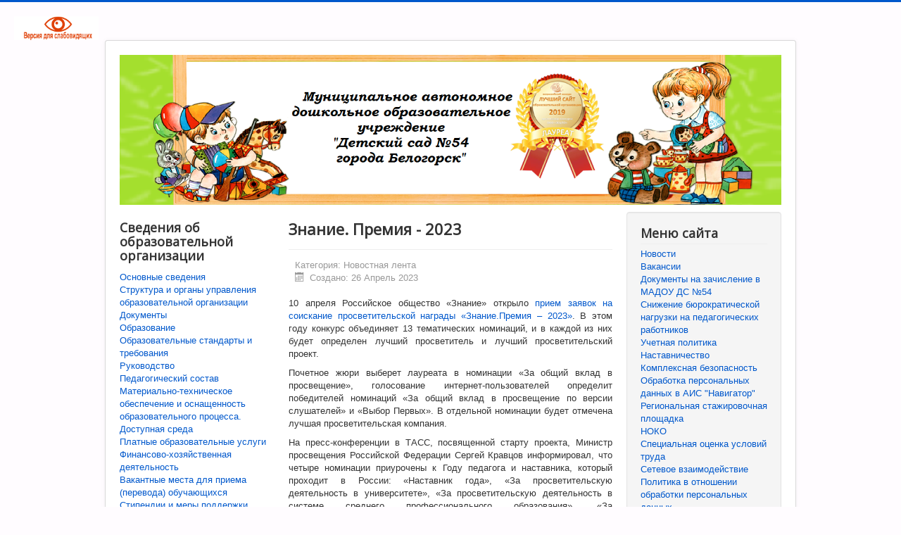

--- FILE ---
content_type: text/html; charset=utf-8
request_url: http://beldou54.ru/294-znanie-premiya-2023
body_size: 6529
content:
<!DOCTYPE html>
<html lang="ru-ru" dir="ltr">
<head>
	<meta name="viewport" content="width=device-width, initial-scale=1.0" />
	<meta charset="utf-8" />
	<base href="http://beldou54.ru/294-znanie-premiya-2023" />
	<meta name="description" content="Детский сад 54 города Белогорск" />
	<meta name="generator" content="Joomla! - Open Source Content Management" />
	<title>Знание. Премия - 2023</title>
	<link href="/templates/protostar/favicon.ico" rel="shortcut icon" type="image/vnd.microsoft.icon" />
	<link href="/templates/protostar/css/template.css?2cf3605995025e633331aa400dc2b96c" rel="stylesheet" />
	<link href="/templates/protostar/css/main.css?2cf3605995025e633331aa400dc2b96c" rel="stylesheet" />
	<link href="https://fonts.googleapis.com/css?family=Open+Sans" rel="stylesheet" />
	<style>

	h1, h2, h3, h4, h5, h6, .site-title {
		font-family: 'Open Sans', sans-serif;
	}
	body.site {
		border-top: 3px solid #0058cc;
		background-color: #fffcff;
	}
	a {
		color: #0058cc;
	}
	.nav-list > .active > a,
	.nav-list > .active > a:hover,
	.dropdown-menu li > a:hover,
	.dropdown-menu .active > a,
	.dropdown-menu .active > a:hover,
	.nav-pills > .active > a,
	.nav-pills > .active > a:hover,
	.btn-primary {
		background: #0058cc;
	}
	</style>
	<script src="/media/jui/js/jquery.min.js?2cf3605995025e633331aa400dc2b96c"></script>
	<script src="/media/jui/js/jquery-noconflict.js?2cf3605995025e633331aa400dc2b96c"></script>
	<script src="/media/jui/js/jquery-migrate.min.js?2cf3605995025e633331aa400dc2b96c"></script>
	<script src="/media/system/js/caption.js?2cf3605995025e633331aa400dc2b96c"></script>
	<script src="/media/jui/js/bootstrap.min.js?2cf3605995025e633331aa400dc2b96c"></script>
	<script src="/templates/protostar/js/template.js?2cf3605995025e633331aa400dc2b96c"></script>
	<!--[if lt IE 9]><script src="/media/jui/js/html5.js?2cf3605995025e633331aa400dc2b96c"></script><![endif]-->
	<script>
jQuery(window).on('load',  function() {
				new JCaption('img.caption');
			});
	</script>

</head>
<body class="site com_content view-article no-layout no-task itemid-128">
    <a href="/?template=accessibility"><img src="/../images/im/im.png" width="120" height="120" alt="Версия для слабовидящих"></a> 
	<!-- Body -->
	<div class="body" id="top">
		<div class="container">
			<!-- Header -->
    
			<header class="header" role="banner">
				<div class="header-inner clearfix">
					<a class="brand pull-left" href="/">
						<img src="http://beldou54.ru/images/banners/verh1920.png" alt="Детский сад 54 города Белогорск" />											</a>
					<div class="header-search pull-right">
						
					</div>
				</div>
			</header>
						
			<div class="row-fluid">
									<!-- Begin Sidebar -->
					<div id="sidebar" class="span3">
						<div class="sidebar-nav">
									<div class="moduletable">
							<h3>Сведения об образовательной организации</h3>
						<ul class="nav menu mod-list">
<li class="item-140"><a href="/osnovnye-svedeniya" >Основные сведения</a></li><li class="item-141"><a href="/struktura-i-organy-upravleniya-obrazovatelnoj-organizatsiej" >Структура и органы управления образовательной организации</a></li><li class="item-142"><a href="/dokumenty-2" >Документы</a></li><li class="item-143 parent"><a href="/obrazovanie" >Образование</a></li><li class="item-144"><a href="/obrazovatelnye-standarty" >Образовательные стандарты и требования</a></li><li class="item-145"><a href="/rukovodstvo-pedagogicheskij-sostav" >Руководство</a></li><li class="item-402"><a href="/pedagogicheskij-sostav" >Педагогический состав</a></li><li class="item-146 parent"><a href="/materialno-tekhnicheskoe-obespechenie-i-osnashchennost-obrazovatelnogo-protsessa" >Материально-техническое обеспечение  и оснащенность образовательного процесса. Доступная среда</a></li><li class="item-147"><a href="/platnye-obrazovatelnye-uslugi" >Платные образовательные услуги</a></li><li class="item-360"><a href="/finxoz" >Финансово-хозяйственная деятельность</a></li><li class="item-149"><a href="/vakantnye-mesta-dlya-priema-perevoda" >Вакантные места для приема (перевода) обучающихся</a></li><li class="item-406"><a href="/stipendii-i-mery-podderzhki-obuchayushchikhsya" >Стипендии и меры поддержки обучающихся</a></li><li class="item-245"><a href="/stipendii-i-inye-vidy-materialnoj-podderzhki" >Международное сотрудничество</a></li><li class="item-387 parent"><a href="/organizatsiya-pitaniya-v-obrazovatelnoj-organizatsii" >Организация питания в образовательной организации</a></li><li class="item-363"><a href="/kontakty" >Контакты</a></li><li class="item-246"><a href="/karta-sajta" >Карта сайта</a></li><li class="item-421"><a href="http://beldou54.ru/protivodejstvie-korruptsii" ><img src="/images/banners/049ae.jpg" alt="Противодействие коррупции" /></a></li><li class="item-380"><a href="http://beldou54.ru/noko1" ><img src="/images/banners/noko.png" alt="НОКО" /></a></li><li class="item-344"><a href="http://beldou54.ru/obrashchenie-grazhdan" ><img src="/images/banners/06022020.png" alt="Обращения граждан" /></a></li><li class="item-335"><a href="/forma-obratnoj-svyazi" ><img src="/images/banners/forma-obratnoj-svyazi.jpg" alt="Форма обратной связи" /></a></li><li class="item-366"><a href="http://beldou54.ru/dopolnitelnoe-obrazovanie" ><img src="/images/dok2021/2913.jpg" alt="Дополнительное образование" /></a></li><li class="item-428"><a href="https://max.ru/id2804018266_gos" ><img src="/images/banners/max.jpg" alt="Макс" /></a></li></ul>
		</div>
			<div class="moduletable">
						<ul class="nav menu mod-list">
<li class="item-336"><a href="https://portal.obramur.ru" ><img src="/images/banners/6d8408ead4f5168a7415b8f296bee694.jpg" alt="Запись в детский сад" /></a></li><li class="item-391"><a href="https://russia.znanierussia.ru/?utm_source=partners&amp;utm_medium=minpros&amp;utm_content=schools&amp;utm_campaign=ZnanieTV" ><img src="/images/banners/qr_link54.png" alt="Российское общество «Знание» на Международной выставке- форуме «Россия»" /><span class="image-title">Российское общество «Знание» на Международной выставке- форуме «Россия»</span></a></li><li class="item-395"><a href="https://bus.gov.ru/citizen-mobile" ><img src="/images/banners/02042024.png" alt="Мобильное приложение для граждан " /><span class="image-title">Мобильное приложение для граждан </span></a></li></ul>
		</div>
			<div class="moduletable">
							<h3>Страницы педагогов</h3>
						<ul class="nav menu mod-list">
<li class="item-423"><a href="/vasyukova-anastasiya-gennadevna" >Васюкова Анастасия Геннадьевна</a></li></ul>
		</div>
	
						</div>
					</div>
					<!-- End Sidebar -->
								<main id="content" role="main" class="span6">
					<!-- Begin Content -->
					
					<div id="system-message-container">
	</div>

					<script type="text/javascript">
    function currentvideo(id, title, descr) {

        var xmlhttp;
        if (window.XMLHttpRequest) {
            xmlhttp = new XMLHttpRequest();
        }
        else {
            xmlhttp = new ActiveXObject("Microsoft.XMLHTTP");
        }
        xmlhttp.onreadystatechange = function()
        {
            if (xmlhttp.readyState == 4 && xmlhttp.status == 200) {
            }
        }
        xmlhttp.open("GET", "index.php?option=com_hdflvplayer&task=addview&thumbid=" + id, true);
        xmlhttp.send();
        var wndo = new dw_scrollObj('wn', 'lyr1');
        wndo.setUpScrollbar("dragBar", "track", "v", 1, 1);
        wndo.setUpScrollControls('scrollbar');
    }
</script>
<div class="item-page" itemscope itemtype="https://schema.org/Article">
	<meta itemprop="inLanguage" content="ru-RU" />
	
		
			<div class="page-header">
		<h2 itemprop="headline">
			Знание. Премия - 2023		</h2>
							</div>
					
		
						<dl class="article-info muted">

		
			<dt class="article-info-term">
							</dt>

			
			
										<dd class="category-name">
													Категория: <span itemprop="genre">Новостная лента</span>							</dd>			
			
			
		
												<dd class="create">
					<span class="icon-calendar" aria-hidden="true"></span>
					<time datetime="2023-04-26T13:12:27+09:00" itemprop="dateCreated">
						Создано: 26 Апрель 2023					</time>
			</dd>			
			
						</dl>
	
	
		
								<div itemprop="articleBody">
		<p style="text-align: justify;">10 апреля Российское общество «Знание» открыло <a href="https://premiya.znanierussia.ru/" target="_blank" rel="noopener">прием заявок на соискание просветительской награды «Знание.Премия – 2023»</a>. В этом году конкурс объединяет 13 тематических номинаций, и в каждой из них будет определен лучший просветитель и лучший просветительский проект.</p>
<p style="text-align: justify;">Почетное жюри выберет лауреата в номинации «За общий вклад в просвещение», голосование интернет-пользователей определит победителей номинаций «За общий вклад в просвещение по версии слушателей» и «Выбор Первых». В отдельной номинации будет отмечена лучшая просветительская компания.</p>
<p style="text-align: justify;">На пресс-конференции в ТАСС, посвященной старту проекта, Министр просвещения Российской Федерации Сергей Кравцов информировал, что четыре номинации приурочены к Году педагога и наставника, который проходит в России: «Наставник года», «За просветительскую деятельность в университете», «За просветительскую деятельность в системе среднего профессионального образования», «За просветительскую деятельность в школе».</p>
<p class="speech" style="text-align: justify;">«Премия Российского общества «Знание» подчеркивает высокий статус педагога. Ее герои – люди, внесшие значительный вклад в развитие образования и просвещения. Важно, что четыре из 17 номинаций премии посвящены Году педагога и наставника. Профессия педагога и учителя – одна из самых значимых на земле. Надеюсь, в этом году мы увидим еще больше замечательных участников и проектов в разных сферах», – отметил Сергей Кравцов.</p>
<p style="text-align: justify;">В числе новых номинаций 2023 года – «За вклад в просвещение в сфере "Международные отношения"» и «За вклад в просвещение в сфере "Спорт и ЗОЖ"». Номинация «За вклад в просвещение в сфере "Экономика и Бизнес"» была расширена и теперь также включает в себя сферу права. Номинация «За вклад в просвещение в сфере "Наука и Технологии"» в этом году приурочена к Десятилетию науки и технологий в России.</p>
<p style="text-align: justify;">Одной из новых специальных номинаций стала «За общий вклад в просвещение по версии детей и подростков "Выбор Первых"». Она была инициирована Российским движением детей и молодежи «Движение Первых». Победителя определят дети и подростки голосованием в социальных сетях.</p>
<p class="speech" style="text-align: justify;">«Для нас важно, что думают дети и подростки по поводу наставников, как оценивают наставнические проекты, какие считают наиболее значимыми. Именно поэтому мы инициировали в рамках премии Российского общества «Знание» новую просветительскую награду – номинацию «За общий вклад в просвещение по версии детей и подростков «Выбор Первых». Сейчас мы активно формируем систему наставничества в Движении, и номинация «Выбор Первых» сыграет важную популяризаторскую роль. Она поможет участникам Движения познакомиться с лучшими практиками наставнической деятельности в различных сферах», – информировал глава правления РДДМ «Движение Первых» Григорий Гуров.</p>
<p class="speech" style="text-align: justify;"><img style="display: block; margin-left: auto; margin-right: auto;" src="/images/news/992c2c30670da3e5456a_2000x.jpg" alt="992c2c30670da3e5456a 2000x" width="400" height="273" /></p>
<p class="speech" style="text-align: justify;"> </p>
<p>Прием заявок завершится 5 июня.</p> 	</div>

	
							</div>

					<div class="clearfix"></div>
					
					<!-- End Content -->
				</main>
									<div id="aside" class="span3">
						<!-- Begin Right Sidebar -->
						<div class="well "><h3 class="page-header">Меню сайта</h3><ul class="nav menu mod-list">
<li class="item-128 default current active"><a href="/" >Новости</a></li><li class="item-422"><a href="/vakansii" >Вакансии</a></li><li class="item-340"><a href="/dokumenty-na-zachislenie-v-madou-ds-54" >Документы на зачисление в МАДОУ ДС №54</a></li><li class="item-427"><a href="/snizhenie-byurokraticheskoj-nagruzki-na-pedagogicheskikh-rabotnikov" >Снижение бюрократической нагрузки на педагогических работников</a></li><li class="item-424"><a href="/uchetnaya-politika" >Учетная политика</a></li><li class="item-384"><a href="/nastavnichestvo" >Наставничество</a></li><li class="item-350 parent"><a href="/bezopasnost" >Комплексная безопасность</a></li><li class="item-394"><a href="/obrabotka-personalnykh-dannykh-v-ais-navigator" >Обработка персональных данных в АИС &quot;Навигатор&quot;</a></li><li class="item-408 parent"><a href="/regionalnaya-stazhirovochnaya-ploshchadka" >Региональная стажировочная площадка</a></li><li class="item-285"><a href="/noko1" >НОКО</a></li><li class="item-226"><a href="/spetsialnaya-otsenka-uslovij-truda" >Специальная оценка условий труда</a></li><li class="item-401"><a href="/setevoe-vzaimodejstvie" >Сетевое взаимодействие</a></li><li class="item-425"><a href="/politika-v-otnoshenii-obrabotki-personalnykh-dannykh" >Политика в отношении обработки персональных данных</a></li><li class="item-383"><a href="/podit" >Для вас, родители!</a></li><li class="item-284"><a href="/programma-razvitiya" >Программа развития</a></li><li class="item-346 parent"><a href="/psikhologo-pedagogicheskij-konsilium" >Инклюзивное образовательное пространство</a></li><li class="item-256 parent"><a href="/protivodejstvie-korruptsii" >Противодействие коррупции</a></li><li class="item-229"><a href="/pasport-dorozhnoj-bezopasnosti" >Паспорт дорожной безопасности</a></li><li class="item-312"><a href="/finansovaya-gramotnost" >Финансовая грамотность</a></li><li class="item-288"><a href="/detskij-telefon-doveriya" >Детский телефон доверия</a></li><li class="item-364"><a href="/dopolnitelnoe-obrazovanie" >Дополнительное образование</a></li><li class="item-405"><a href="/ekologicheskaya-tropa" >Экологическая тропа</a></li><li class="item-343"><a href="/obrashchenie-grazhdan" >Обращение граждан</a></li><li class="item-113"><a href="/map" >Карта сайта</a></li><li class="item-334"><a href="/obratnaya-svyaz" >Обратная связь</a></li><li class="item-251"><a href="https://edu.gov.ru/" ><img src="/images/banners/111.png" alt="Министерство просвещения РФ" /></a></li><li class="item-310"><a href="https://minobrnauki.gov.ru/" ><img src="/images/banners/305.png" alt="Министерство высшего образовая РФ" /></a></li><li class="item-252"><a href="http://obr.amurobl.ru/" ><img src="/images/banners/306.png" alt="Минобрнауки АО" /></a></li><li class="item-347"><a href="https://to28.minjust.ru" ><img src="/images/banners/0101.png" alt="Министерство юстиции" /></a></li><li class="item-255"><a href="http://belcomobr.ru/" ><img src="/images/banners/307.png" alt="МКУ КОДМ" /></a></li><li class="item-253"><a href="http://www.amur-iro.ru/" ><img src="/images/banners/institut_razvitija_obrazovanija.png" alt="АИРО" /></a></li><li class="item-254"><a href="http://belogorck.ru/" ><img src="/images/banners/belogorsk.png" alt="Официальный сайт Белогорск" /></a></li><li class="item-250"><a href="https://gu.amurobl.ru/nd/info/about.htm" ><img src="/images/banners/5623.png" alt="Гос. услуги Амурской области" /></a></li><li class="item-248"><a href="http://fond-detyam.ru/detskiy-telefon-doveriya/" ><img src="/images/banners/1.JPG" alt="Телефон доверия" /></a></li><li class="item-249"><a href="https://www.gosuslugi.ru/" ><img src="/images/banners/gosuslugi16.png" alt="Гос. услуги" /></a></li></ul>
</div>
						<!-- End Right Sidebar -->
					</div>
							</div>
		</div>
	</div>
	<!-- Footer -->
	<footer class="footer" role="contentinfo">
		<div class="container">
			<hr />
			
			<p class="pull-right">
				<a href="#top" id="back-top">
					Наверх				</a>
			</p>
			<p>
				&copy; 2026 Детский сад 54 города Белогорск			</p>
		</div>
	</footer>
	
</body>
</html>


--- FILE ---
content_type: text/css
request_url: http://beldou54.ru/templates/protostar/css/main.css?2cf3605995025e633331aa400dc2b96c
body_size: 74
content:
.items-leading>div{
    margin-top: 10px;
    margin-bottom: 20px;
}